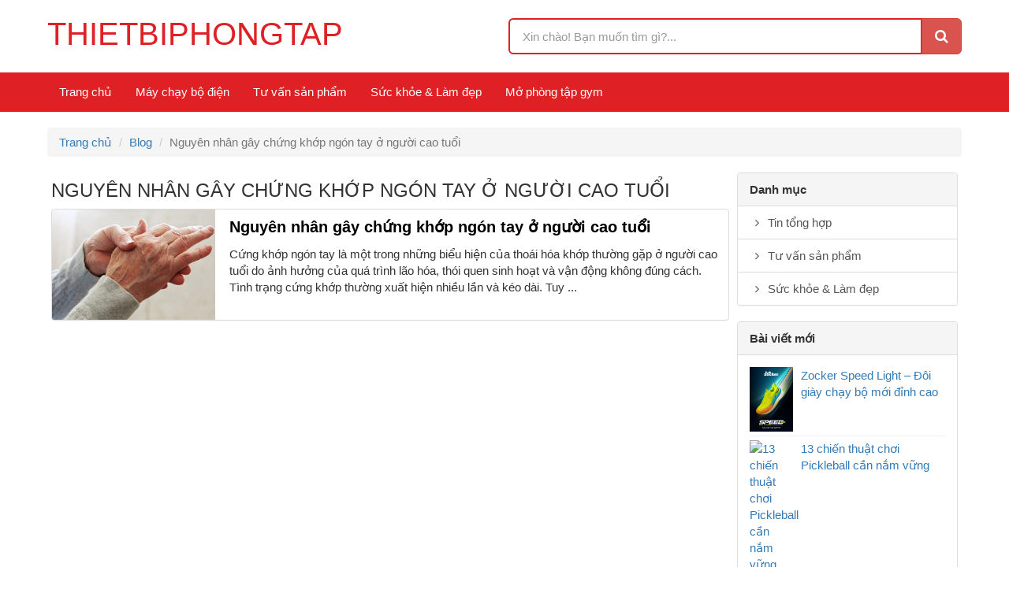

--- FILE ---
content_type: text/html; charset=UTF-8
request_url: https://thietbiphongtap.com/tag/nguyen-nhan-gay-chung-khop-ngon-tay-o-nguoi-cao-tuoi.html
body_size: 3932
content:
<!DOCTYPE html>
<html>
<head>
	<title>Nguyên nhân gây chứng khớp ngón tay ở người cao tuổi</title>
	<meta charset="utf-8">
	<meta name="viewport" content="width=device-width, initial-scale=1, shrink-to-fit=no">
	<meta http-equiv="X-UA-Compatible" content="IE=edge">
	<meta name="description" content="Nguyên nhân gây chứng khớp ngón tay ở người cao tuổi">
	<meta name="keywords" content="Nguyên nhân gây chứng khớp ngón tay ở người cao tuổi">
	<meta name="robots" content="index,follow">
	<meta name="author" content="Thietbiphongtap">
	<meta name="copyright" content="Thietbiphongtap">
	<meta http-equiv="content-language" content="vi">
	<meta property="og:image" content="https://thietbiphongtap.com/public/client/images/logo.png">
	<meta property="og:title" content="Nguyên nhân gây chứng khớp ngón tay ở người cao tuổi">
	<meta property="og:url" content="https://thietbiphongtap.com/tag/nguyen-nhan-gay-chung-khop-ngon-tay-o-nguoi-cao-tuoi.html">
	<meta property="og:description" content="Nguyên nhân gây chứng khớp ngón tay ở người cao tuổi">
	<meta name="google-site-verification" content="qZ6ZGMgg3Cghhk-Tzulfq6geLpfA3oCGJRsVtkc6Cr0" />
	<link type="image/x-icon" rel="shortcut icon" href="https://thietbiphongtap.com/public/client/images/favicon.png">
	<link href="https://fonts.googleapis.com/css?family=Lato" rel="stylesheet">
	<link rel="canonical" href="https://thietbiphongtap.com/tag/nguyen-nhan-gay-chung-khop-ngon-tay-o-nguoi-cao-tuoi.html">
	<link rel="alternate" href="https://thietbiphongtap.com/tag/nguyen-nhan-gay-chung-khop-ngon-tay-o-nguoi-cao-tuoi.html" hreflang="vi-vn" />
	<link rel="alternate" type="application/rss+xml" title="Thietbiphongtap Feed" href="https://thietbiphongtap.com/rss" />
	<link type="text/css" rel="stylesheet" href="https://fonts.googleapis.com/css?family=Roboto:300,400,500,700" />
		<link rel="stylesheet" href="https://thietbiphongtap.com/public/client/minified/style.min.css?v=1.0">
		<link rel="stylesheet" href="https://thietbiphongtap.com/customize.css?v=1d078fef45c52186393d4dda181bd9e8">
		<!--[if IE]>
	<link rel="stylesheet" href="https://thietbiphongtap.com/public/client/css/ie.css">
	<![endif]-->
	<script type="text/javascript">
    	var base_url = 'https://thietbiphongtap.com/';
    </script>
    <!-- Global site tag (gtag.js) - Google Analytics -->
	<script async src="https://www.googletagmanager.com/gtag/js?id=UA-165308465-1"></script>
	<script>
	  window.dataLayer = window.dataLayer || [];
	  function gtag(){dataLayer.push(arguments);}
	  gtag('js', new Date());

	  gtag('config', 'UA-165308465-1');
	</script>

</head>
<body>
	<div class="header">
		<div class="container">
			<div class="row">
				<div class="col-md-6 col-sm-9 col-xs-12">
					<div id="logo">
						<a href="https://thietbiphongtap.com/" title="Thietbiphongtap">
							<span class="logo-text">Thietbiphongtap</span>
							<!-- 
							<img src="https://thietbiphongtap.com/public/client/images/logo.png" alt="Thietbiphongtap">
							 -->
						</a>
					</div>
					<a href="#" title="Danh mục" class="btn-navbar collapsed" data-toggle="collapse" data-target="#navbartop" aria-expanded="false">
						<span class="bar"></span>
						<span class="bar"></span>
						<span class="bar"></span>
						<span class="txt">Menu</span>
					</a>
				</div>
				<div class="col-md-6 col-sm-3 col-xs-12"> 
					<div class="form-search">
						<div class="input-group input-group-lg">
							<input type="text" class="form-control" placeholder="Xin chào! Bạn muốn tìm gì?...">
							<div class="input-group-btn">
								<button class="btn btn-danger" type="button"><i class="fa fa-search"></i></button>
							</div>
						</div>
					</div>
				</div>
			</div>			
		</div>
	</div>
	<div class="clearfix"></div>
	<nav class="navbar navbar-mystyle">
		<div class="container">
			<div class="collapse navbar-collapse" id="navbartop">
				<ul class="nav navbar-nav"><li><a href="/" title="Trang chủ">Trang chủ</a></li><li><a href="http://www.thethaodaiviet.vn/may-tap-chay-bo-dien.html" title="Máy chạy bộ điện">Máy chạy bộ điện</a></li><li><a href="/category/tu-van-san-pham/" title="Tư vấn sản phẩm">Tư vấn sản phẩm</a></li><li><a href="/category/suc-khoe-lam-dep/" title="Sức khỏe & Làm đẹp">Sức khỏe & Làm đẹp</a></li><li><a href="http://www.thethaodaiviet.vn/a370-chi-phi-mo-phong-tap-the-hinh.html" title="Mở phòng tập gym">Mở phòng tập gym</a></li></ul>			</div>
		</div>
	</nav><div class="container">
	<ol class="breadcrumb hidden-xs">
	  <li><a href="/" title="Trang chủ">Trang chủ</a></li>
	  <li><a href="https://thietbiphongtap.com/tin-tuc" title="Blog">Blog</a></li>
	  <li class="active">Nguyên nhân gây chứng khớp ngón tay ở người cao tuổi</li>
	</ol>
	<div class="col-md-9 col-sm-12 col-xs-12">
		<h1 class="h3 text-uppercase">Nguyên nhân gây chứng khớp ngón tay ở người cao tuổi</h1>
				<div class="row">
									<div class="col-xs-12">
				<div class="panel panel-default panel-blog">
					<div class="row">
						<div class="col-xs-3">
							<a href="https://thietbiphongtap.com/2022/07/nguyen-nhan-gay-chung-khop-ngon-tay-o-nguoi-cao-tuoi.html" title="Nguyên nhân gây chứng khớp ngón tay ở người cao tuổi">
								<img src="https://thietbiphongtap.com/photo/cung-khop-ngon-tay-nguoi-cao-tuoi-1.jpg?v=1.0.0" alt="Nguyên nhân gây chứng khớp ngón tay ở người cao tuổi" class="img-responsive center-block">
							</a>	
						</div>
						<div class="col-xs-9">
							<div class="wrap">
								<p>
									<a href="https://thietbiphongtap.com/2022/07/nguyen-nhan-gay-chung-khop-ngon-tay-o-nguoi-cao-tuoi.html" title="Nguyên nhân gây chứng khớp ngón tay ở người cao tuổi">
										<strong>Nguyên nhân gây chứng khớp ngón tay ở người cao tuổi</strong>
									</a>
								</p>
								<p>
									Cứng khớp ngón tay là một trong những biểu hiện của thoái hóa khớp thường gặp ở người cao tuổi do ảnh hưởng của quá trình lão hóa, thói quen sinh hoạt và vận động không đúng cách.



Tình trạng cứng khớp thường xuất hiện nhiều lần và kéo dài. Tuy ...								</p>
							</div>
						</div>
					</div>
				</div>
			</div>
					</div>
					</div>
	<div class="col-sm-3 col-xs-12">
			<div class="panel panel-default">
		<div class="panel-heading"><strong>Danh mục</strong></div>
		<div class="list-group">
						<a href="https://thietbiphongtap.com/category/uncategorized/" title="Tin tổng hợp" class="list-group-item"><i class="fa fa-angle-right fa-fw"></i> Tin tổng hợp</a>
						<a href="https://thietbiphongtap.com/category/tu-van-san-pham/" title="Tư vấn sản phẩm" class="list-group-item"><i class="fa fa-angle-right fa-fw"></i> Tư vấn sản phẩm</a>
						<a href="https://thietbiphongtap.com/category/suc-khoe-lam-dep/" title="Sức khỏe & Làm đẹp" class="list-group-item"><i class="fa fa-angle-right fa-fw"></i> Sức khỏe & Làm đẹp</a>
					</div>
	</div>
				<div class="panel panel-default">
		<div class="panel-heading"><strong>Bài viết mới</strong></div>
		<div class="panel-body">
									<div class="row">
				<div class="col-xs-3">
					<a href="https://thietbiphongtap.com/2025/08/zocker-speed-light-doi-giay-chay-bo-moi-dinh-cao.html" title="Zocker Speed Light – Đôi giày chạy bộ mới đỉnh cao"><img src="https://thietbiphongtap.com/photo/giay-chay-bo-zocker-speed-light-full-carbon-neon-1.jpg" alt="Zocker Speed Light – Đôi giày chạy bộ mới đỉnh cao" class="img-responsive center-block"></a>	
				</div>
				<div class="col-xs-9">
					<p>
						<a href="https://thietbiphongtap.com/2025/08/zocker-speed-light-doi-giay-chay-bo-moi-dinh-cao.html" title="Zocker Speed Light – Đôi giày chạy bộ mới đỉnh cao">
							Zocker Speed Light – Đôi giày chạy bộ mới đỉnh cao						</a>
					</p>
				</div>
			</div>
						<hr>
												<div class="row">
				<div class="col-xs-3">
					<a href="https://thietbiphongtap.com/2024/11/13-chien-thuat-choi-pickleball-can-nam-vung.html" title="13 chiến thuật chơi Pickleball cần nắm vững"><img src="https://thietbiphongtap.com/" alt="13 chiến thuật chơi Pickleball cần nắm vững" class="img-responsive center-block"></a>	
				</div>
				<div class="col-xs-9">
					<p>
						<a href="https://thietbiphongtap.com/2024/11/13-chien-thuat-choi-pickleball-can-nam-vung.html" title="13 chiến thuật chơi Pickleball cần nắm vững">
							13 chiến thuật chơi Pickleball cần nắm vững						</a>
					</p>
				</div>
			</div>
						<hr>
												<div class="row">
				<div class="col-xs-3">
					<a href="https://thietbiphongtap.com/2024/05/nhung-dieu-can-biet-ve-alpha-lipoic-acid.html" title="Những điều cần biết về Alpha Lipoic acid"><img src="https://thietbiphongtap.com/photo/tong-quan-ve-alpha-lipoic-acid.jpg" alt="Những điều cần biết về Alpha Lipoic acid" class="img-responsive center-block"></a>	
				</div>
				<div class="col-xs-9">
					<p>
						<a href="https://thietbiphongtap.com/2024/05/nhung-dieu-can-biet-ve-alpha-lipoic-acid.html" title="Những điều cần biết về Alpha Lipoic acid">
							Những điều cần biết về Alpha Lipoic acid						</a>
					</p>
				</div>
			</div>
						<hr>
												<div class="row">
				<div class="col-xs-3">
					<a href="https://thietbiphongtap.com/2024/03/loi-ich-suc-khoe-khi-tap-yoga-hang-ngay.html" title="Lợi ích sức khỏe khi tập yoga hàng ngày"><img src="https://thietbiphongtap.com/photo/loi-ich-cua-viec-tap-yoga.jpg" alt="Lợi ích sức khỏe khi tập yoga hàng ngày" class="img-responsive center-block"></a>	
				</div>
				<div class="col-xs-9">
					<p>
						<a href="https://thietbiphongtap.com/2024/03/loi-ich-suc-khoe-khi-tap-yoga-hang-ngay.html" title="Lợi ích sức khỏe khi tập yoga hàng ngày">
							Lợi ích sức khỏe khi tập yoga hàng ngày						</a>
					</p>
				</div>
			</div>
						<hr>
												<div class="row">
				<div class="col-xs-3">
					<a href="https://thietbiphongtap.com/2024/03/bao-gia-chi-tiet-nhung-thiet-bi-tap-the-thao-ngoai-troi.html" title="Báo giá chi tiết những thiết bị tập thể thao ngoài trời"><img src="https://thietbiphongtap.com/" alt="Báo giá chi tiết những thiết bị tập thể thao ngoài trời" class="img-responsive center-block"></a>	
				</div>
				<div class="col-xs-9">
					<p>
						<a href="https://thietbiphongtap.com/2024/03/bao-gia-chi-tiet-nhung-thiet-bi-tap-the-thao-ngoai-troi.html" title="Báo giá chi tiết những thiết bị tập thể thao ngoài trời">
							Báo giá chi tiết những thiết bị tập thể thao ngoài trời						</a>
					</p>
				</div>
			</div>
						<hr>
												<div class="row">
				<div class="col-xs-3">
					<a href="https://thietbiphongtap.com/2024/02/nhung-luu-y-cho-chi-em-khi-di-tap-gym.html" title="Những lưu ý cho chị em khi đi tập gym"><img src="https://thietbiphongtap.com/" alt="Những lưu ý cho chị em khi đi tập gym" class="img-responsive center-block"></a>	
				</div>
				<div class="col-xs-9">
					<p>
						<a href="https://thietbiphongtap.com/2024/02/nhung-luu-y-cho-chi-em-khi-di-tap-gym.html" title="Những lưu ý cho chị em khi đi tập gym">
							Những lưu ý cho chị em khi đi tập gym						</a>
					</p>
				</div>
			</div>
						<hr>
												<div class="row">
				<div class="col-xs-3">
					<a href="https://thietbiphongtap.com/2023/12/bai-tap-plank-giup-giam-mo-bung-nhanh-chong.html" title="Bài tập plank giúp giảm mỡ bụng nhanh chóng"><img src="https://thietbiphongtap.com/photo/bai-tap-plank-giam-mo-nhanh.jpg" alt="Bài tập plank giúp giảm mỡ bụng nhanh chóng" class="img-responsive center-block"></a>	
				</div>
				<div class="col-xs-9">
					<p>
						<a href="https://thietbiphongtap.com/2023/12/bai-tap-plank-giup-giam-mo-bung-nhanh-chong.html" title="Bài tập plank giúp giảm mỡ bụng nhanh chóng">
							Bài tập plank giúp giảm mỡ bụng nhanh chóng						</a>
					</p>
				</div>
			</div>
						<hr>
												<div class="row">
				<div class="col-xs-3">
					<a href="https://thietbiphongtap.com/2023/11/ghe-keo-gian-cot-song-co.html" title="Ghế kéo giãn cột sống cổ"><img src="https://thietbiphongtap.com/photo/thiet-bi-phuc-hoi-chuc-nang-zasami-kz-401.png" alt="Ghế kéo giãn cột sống cổ" class="img-responsive center-block"></a>	
				</div>
				<div class="col-xs-9">
					<p>
						<a href="https://thietbiphongtap.com/2023/11/ghe-keo-gian-cot-song-co.html" title="Ghế kéo giãn cột sống cổ">
							Ghế kéo giãn cột sống cổ						</a>
					</p>
				</div>
			</div>
								</div>
	</div>
						<p>
				<a href="https://www.thethaodaiviet.vn/ghe-massage-toan-than.html" title="Ghế massage">
					<img src="https://thietbiphongtap.com/photo/ghe-massage-danh-cho-giam-doc.jpg" alt="Ghế massage" class="img-responsive center-block">
				</a>
			</p>
		</div>
</div>	<div class="footer">		<div class="footer-top">			<div class="container">				<div class="row">					<div class="col-xs-12">						<p>Thietbiphongtap.com/</p>

<p><strong>Hà Nội: </strong>Số 125 Vũ Tông Phan Quận Thanh Xuân - Hà Nội.</p>

<p><strong>Hồ Chí Minh: </strong>Số 405/28 - Xô Viết Nghệ Tĩnh - P.24 - Q.Bình Thạnh - TP.Hồ Chí Minh.</p>

<p><strong>Đà Nẵng:</strong>&nbsp;Số 170 Triệu Nữ Vương, P.Nam Dương, Quận Hải Châu, Đà Nẵng.</p>

<p><strong>Hải Phòng:</strong>&nbsp;Số 210 Hàng Kênh, Lê Chân, Hải Phòng.</p>

<p>➡️ Website thuộc tập đoàn <a href="https://www.thethaodaiviet.vn/"><strong>Đại Việt Sport</strong></a>.</p>

<p class="text-center"><a href="http://xedaptaptheduc.thethaodaiviet.com/">Xe đạp tập thể dục</a> | <a href="http://maychaybodien.thethaodaiviet.com/">máy chạy bộ</a> | <a href="http://maytapcobung.thethaodaiviet.com/"> Máy tập cơ bụng</a> | <a href="http://www.thethaodaiviet.vn/a77-ban-xa-don-treo-tuong-tai-ha-noi.html">bán xà đơn treo tường</a> | <a href="http://www.thethaodaiviet.vn/gian-ta-tap-the-hinh.html"> Giàn tạ đa năng</a> | <a href="http://www.thethaodaiviet.vn/xa-don-xa-kep"> Xà đơn xà kép</a> | <a href="http://www.thethaodaiviet.vn/dung-cu-the-hinh.html">Dụng cụ thể hình</a></p>
					</div>														</div>			</div>		</div>	</div>	<div class="copyright">		<div class="container">			<div class="row">				<div class="col-xs-12">					<div class="share bordered">						<p class="text-center">							<a href="#" title="Facebook" rel="nofollow" target="_blank" class="fb"><i class="fa fa-facebook" aria-hidden="true"></i></a>							<a href="#" title="Youtube" rel="nofollow" target="_blank" class="yt"><i class="fa fa-youtube-play" aria-hidden="true"></i></a>							<a href="#" title="Google" rel="nofollow" target="_blank" class="gg"><i class="fa fa-google-plus" aria-hidden="true"></i></a>							<a href="#" title="Twitter" rel="nofollow" target="_blank" class="tt"><i class="fa fa-twitter" aria-hidden="true"></i></a>						</p>					</div>					<p class="desc text-center">&copy; 2026 của Thietbiphongtap.</p>				</div>			</div>		</div>	</div><!--[if !IE]><!--><script src="https://thietbiphongtap.com/public/client/js/jquery.js" type="text/javascript"></script><!--<![endif]--><!--[if gt IE 6]><script src="https://thietbiphongtap.com/public/client/js/jquery-ie.js" type="text/javascript"></script><![endif]--><!--[if lt IE 9]><script src="https://thietbiphongtap.com/public/client/js/html5shiv.min.js"></script><script src="https://thietbiphongtap.com/public/client/js/respond.min.js"></script><![endif]--><script src="https://thietbiphongtap.com/public/client/js/typeahead.js"></script><script src="https://thietbiphongtap.com/public/client/js/jquery.fancybox.min.js" type="text/javascript"></script><script src="https://thietbiphongtap.com/public/client/minified/lib.min.js?v=1.0" type="text/javascript"></script><script defer src="https://static.cloudflareinsights.com/beacon.min.js/vcd15cbe7772f49c399c6a5babf22c1241717689176015" integrity="sha512-ZpsOmlRQV6y907TI0dKBHq9Md29nnaEIPlkf84rnaERnq6zvWvPUqr2ft8M1aS28oN72PdrCzSjY4U6VaAw1EQ==" data-cf-beacon='{"version":"2024.11.0","token":"7fe4a9e817014916a7ec74fd4b1db29e","r":1,"server_timing":{"name":{"cfCacheStatus":true,"cfEdge":true,"cfExtPri":true,"cfL4":true,"cfOrigin":true,"cfSpeedBrain":true},"location_startswith":null}}' crossorigin="anonymous"></script>
</body></html>